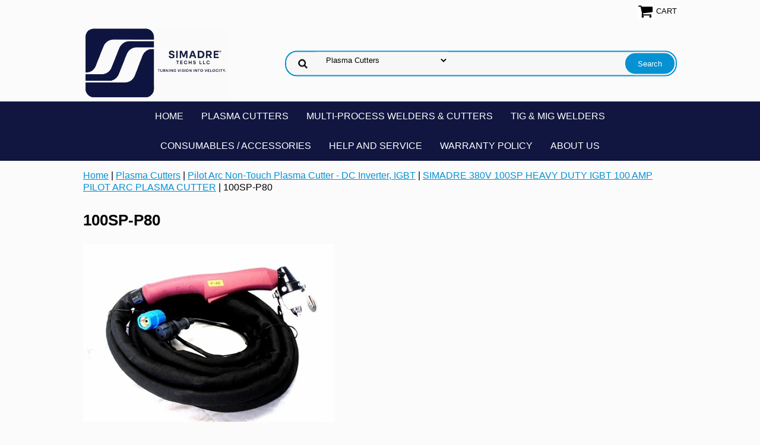

--- FILE ---
content_type: text/html
request_url: https://www.simadrestore.com/100spp80.html
body_size: 3848
content:
<!DOCTYPE html PUBLIC "-//W3C//DTD XHTML 1.0 Strict//EN" "http://www.w3.org/TR/xhtml1/DTD/xhtml1-strict.dtd"><html><head><meta name="viewport" content="width=device-width, initial-scale=1.0, minimum-scale=1.0, user-scalable=0" /><title>100SP-P80</title><link rel="stylesheet" type="text/css" href="https://sep.turbifycdn.com/ay/mobile/css/mmenu_2.css" /><link rel="stylesheet" type="text/css" href="css.css" /><link rel="stylesheet" type="text/css" href="css-edits.css" /><script type="text/javascript" src="https://ajax.googleapis.com/ajax/libs/jquery/1.11.2/jquery.min.js"></script><link rel="shortcut icon" href=" /lib/yhst-78341795372259/favicon_new.ico" type="image/x-icon"/></head><body><div><header><div class="inner"><div class="cartBar"><a href="https://order.store.turbify.net/yhst-78341795372259/cgi-bin/wg-order?yhst-78341795372259" class="cartLink"><img style="max-width:27px;max-height:27px" src="https://s.turbifycdn.com/aah/yhst-78341795372259/img-127550.jpg" align="absmiddle"> </img><span>Cart</span></a></div> <div id="ys_superbar">
	   <div id="ys_cpers">
		<div id="yscp_welcome_msg"></div>
		<div id="yscp_signin_link"></div>
		<div id="yscp_myaccount_link"></div>
		<div id="yscp_signout_link"></div>
	   </div>
	   <div id="yfc_mini"></div>
	   <div class="ys_clear"></div>
	</div>
      <div id="logo-search"><div class="oneMobRow"><a id="hamburger" href="#mmenu"><img style="max-width:25;max-height:30" alt="Menu" src="https://s.turbifycdn.com/aah/yhst-78341795372259/img-127551.jpg" align="absmiddle"> </img></a><span id="logo"><a href="index.html" title="simadrestore.com"><img style="max-width:255px;max-height:123px" alt="simadrestore.com" src="https://s.turbifycdn.com/aah/yhst-78341795372259/img-127648.jpg" align="absmiddle"> </img></a></span></div><div id="topSearch" style="height: 123px"><form id="searcharea" name="searcharea" action="nsearch.html" method="GET"><fieldset><select onchange="if (typeof YSB_AUTOCOMPLETE == 'object') { YSB_AUTOCOMPLETE.controller.setSuggestCategory(event); }" name="section"><option value="">All Categories</option><option value="plasmacutters" selected="selected" >Plasma Cutters </option><option value="muwe">Multi-Process Welders & Cutters </option><option value="igmigwema">TIG & MIG Welders </option><option value="consumables--accessories">Consumables / Accessories </option><option value="q">Help and Service </option><option value="aboutus">About Us  </option></select><label for="query" class="labelfield"><input autocomplete="off" type="text" id="query" name="query" placeholder="" onkeyup="if (typeof YSB_AUTOCOMPLETE == 'object') { YSB_AUTOCOMPLETE.controller.suggest(event); }"></label><label for="searchsubmit" class="buttonlabel"><input type="submit" id="searchsubmit" class="ys_primary" value="Search" name="searchsubmit"><input type="hidden" value="yhst-78341795372259" name="vwcatalog"></label></fieldset></form>   <script type="text/javascript"> 
                    var isSafari = !!navigator.userAgent.match(/Version\/[\d\.]+.*Safari/); 
                    var isIOS = !!navigator.platform && /iPad|iPhone|iPod/.test(navigator.platform); 
                    if (isSafari && isIOS) { 
                        document.forms["searcharea"].onsubmit = function (searchAreaForm) { 
                            var elementsList = this.elements, queryString = '', url = '', action = this.action; 
                            for(var i = 0; i < elementsList.length; i++) { 
                                if (elementsList[i].name) { 
                                    if (queryString) { 
                                        queryString = queryString + "&" +  elementsList[i].name + "=" + encodeURIComponent(elementsList[i].value); 
                                    } else { 
                                        queryString = elementsList[i].name + "=" + encodeURIComponent(elementsList[i].value); 
                                    } 
                                } 
                            } 
                            if (action.indexOf("?") == -1) { 
                                action = action + "?"; 
                            } 
                            url = action + queryString; 
                            window.location.href = url; 
                            return false; 
                        } 
                    } 
                </script> 
        </div><br clear="all" /></div></div><div id="navRibbon"><div class="inner"><nav id="mmenu"><ul class="topNav"><li class="mainNav"><a href="index.html" class="top">Home</a></li><li class="mainNav"><a href="plasmacutters.html" class="top">Plasma Cutters</a><ul class="sub"><li><a href="plasma-cutter.html">Plasma Cutter - DC Inverter, IGBT</a></li><li><a href="mopiarcplcud.html">Pilot Arc Non-Touch Plasma Cutter - DC Inverter, IGBT</a></li></ul></li><li class="mainNav"><a href="muwe.html" class="top">Multi-Process Welders & Cutters</a><ul class="sub"><li><a href="2011models.html">3IN1 Plasma Cutter & Welding Machine - DC Inverter</a></li><li><a href="20piarcmo.html">Pilot Arc 3IN1 Plasma Cutter & Welding Machine - DC Inverter</a></li><li><a href="welders.html">4IN1/5IN1 AC/DC Inverter Welding Machine - Aluminum Welding</a></li></ul></li><li class="mainNav"><a href="igmigwema.html" class="top">TIG & MIG Welders</a></li><li class="mainNav"><a href="consumables--accessories.html" class="top">Consumables / Accessories</a></li><li class="mainNav"><a href="q.html" class="top">Help and Service</a><ul class="sub"><li><a href="airfiingufor.html">Air Filter Installation Guide</a></li><li><a href="simadremanuals.html">SIMADRE Manuals</a></li><li><a href="cusere.html">Service Request</a></li><li><a href="simadrevideos.html">SIMADRE Videos</a></li><li><a href="privacypolicy1.html">Privacy Policy</a></li><li><a href="legalwaiver.html">Legal Waiver</a></li><li><a href="seandtr.html">Setup and Troubleshooting</a></li></ul></li><li class="mainNav"><a href="warrantypolicy.html" class="top">Warranty Policy</a></li><li class="mainNav"><a href="aboutus.html" class="top">About Us </a></li></ul></nav></div></div></header><main><div class="inner"><div class="breadcrumbs"><div><a href="index.html">Home</a> | <a href="plasmacutters.html">Plasma Cutters</a> | <a href="mopiarcplcud.html">Pilot Arc Non-Touch Plasma Cutter - DC Inverter, IGBT</a> | <a href="si10heduig10.html">SIMADRE 380V 100SP HEAVY DUTY IGBT 100 AMP PILOT ARC PLASMA CUTTER</a> | 100SP-P80</div></div><div class="section-wrap"><div class="ys_promocategory" id="ys_promocategory" catid="100spp80" categoryflag="1"></div><div class="fsection-name"><h1>100SP-P80</h1></div><div class="fsection-image"><img src="https://s.turbifycdn.com/aah/yhst-78341795372259/100sp-p80-33.jpg" width="423" height="300" border="0" hspace="0" vspace="0" alt="100SP-P80" /></div></div></div></main><footer><div class="newsletterSocial"><div class="inner"><div class="newsletter"><img style="max-width:30px;max-height:30px" alt="" src="https://s.turbifycdn.com/aah/yhst-78341795372259/img-127554.jpg" align="absmiddle"> </img><span class="prompt">Sign up for our Newsletter</span><form method="post" action="//yhst-78341795372259.stores.yahoo.net/cgi-bin/pro-forma"><input name="subject" type="hidden" value="Newsletter Signup" /><input name="continue-url" type="hidden" value="" /><input name="newnames-to" type="hidden" value="yhst-78341795372259" /><input name="owner" type="hidden" value="simadretechsllc@gmail.com" /><input name="email" type="email" placeholder="email address" /><input type="submit" value="Sign Up" /><input type="hidden" name=".autodone" value="https://www.simadrestore.com/100spp80.html" /></form></div></div></div><div class="inner"><div class="footerBoxes"><br clear="all" /></div><div id="copyright">Copyright � 2011-2023 SIMADRE.COM / SIMADRESTORE.COM All Rights Reserved.</div></div></footer></div><div id="scrollToTop"><img src="https://s.turbifycdn.com/aah/yhst-78341795372259/plasma-cutters-1.jpg" width="75" height="75" border="0" hspace="0" vspace="0" alt="Scroll to top" /></div><script type="text/javascript" id="yfc_loader" src="https://turbifycdn.com/store/migration/loader-min-1.0.34.js?q=yhst-78341795372259&ts=1756786662&p=1&h=order.store.turbify.net"></script><script type="text/javascript" src="https://sep.turbifycdn.com/ay/mobile/js/slick_2.js"></script><script type="text/javascript" src="https://sep.turbifycdn.com/ay/mobile/js/jquery.mmenu_1.min.js"></script><script type="text/javascript" src="https://sep.turbifycdn.com/ty/tm/js/jquery.elevateZoom-3.0.8.min.js"></script><script type="text/javascript" src="https://sep.turbifycdn.com/ty/tm/js/jquery.fancybox.pack.js"></script><script type="text/javascript" src="https://sep.turbifycdn.com/ty/tm/js/jquery.lazyload.min.js"></script><script type="text/javascript" src="https://sep.turbifycdn.com/ty/tm/js/scripts-bottom-divitto-5.js"></script></body>
<script type="text/javascript">
csell_env = 'ue1';
 var storeCheckoutDomain = 'order.store.turbify.net';
</script>

<script type="text/javascript">
  function toOSTN(node){
    if(node.hasAttributes()){
      for (const attr of node.attributes) {
        node.setAttribute(attr.name,attr.value.replace(/(us-dc1-order|us-dc2-order|order)\.(store|stores)\.([a-z0-9-]+)\.(net|com)/g, storeCheckoutDomain));
      }
    }
  };
  document.addEventListener('readystatechange', event => {
  if(typeof storeCheckoutDomain != 'undefined' && storeCheckoutDomain != "order.store.turbify.net"){
    if (event.target.readyState === "interactive") {
      fromOSYN = document.getElementsByTagName('form');
        for (let i = 0; i < fromOSYN.length; i++) {
          toOSTN(fromOSYN[i]);
        }
      }
    }
  });
</script>
<script type="text/javascript">
// Begin Store Generated Code
 </script> <script type="text/javascript" src="https://s.turbifycdn.com/lq/ult/ylc_1.9.js" ></script> <script type="text/javascript" src="https://s.turbifycdn.com/ae/lib/smbiz/store/csell/beacon-a9518fc6e4.js" >
</script>
<script type="text/javascript">
// Begin Store Generated Code
 csell_page_data = {}; csell_page_rec_data = []; ts='TOK_STORE_ID';
</script>
<script type="text/javascript">
// Begin Store Generated Code
function csell_GLOBAL_INIT_TAG() { var csell_token_map = {}; csell_token_map['TOK_SPACEID'] = '2022276099'; csell_token_map['TOK_URL'] = ''; csell_token_map['TOK_STORE_ID'] = 'yhst-78341795372259'; csell_token_map['TOK_ITEM_ID_LIST'] = '100spp80'; csell_token_map['TOK_ORDER_HOST'] = 'order.store.turbify.net'; csell_token_map['TOK_BEACON_TYPE'] = 'prod'; csell_token_map['TOK_RAND_KEY'] = 't'; csell_token_map['TOK_IS_ORDERABLE'] = '2';  c = csell_page_data; var x = (typeof storeCheckoutDomain == 'string')?storeCheckoutDomain:'order.store.turbify.net'; var t = csell_token_map; c['s'] = t['TOK_SPACEID']; c['url'] = t['TOK_URL']; c['si'] = t[ts]; c['ii'] = t['TOK_ITEM_ID_LIST']; c['bt'] = t['TOK_BEACON_TYPE']; c['rnd'] = t['TOK_RAND_KEY']; c['io'] = t['TOK_IS_ORDERABLE']; YStore.addItemUrl = 'http%s://'+x+'/'+t[ts]+'/ymix/MetaController.html?eventName.addEvent&cartDS.shoppingcart_ROW0_m_orderItemVector_ROW0_m_itemId=%s&cartDS.shoppingcart_ROW0_m_orderItemVector_ROW0_m_quantity=1&ysco_key_cs_item=1&sectionId=ysco.cart&ysco_key_store_id='+t[ts]; } 
</script>
<script type="text/javascript">
// Begin Store Generated Code
function csell_REC_VIEW_TAG() {  var env = (typeof csell_env == 'string')?csell_env:'prod'; var p = csell_page_data; var a = '/sid='+p['si']+'/io='+p['io']+'/ii='+p['ii']+'/bt='+p['bt']+'-view'+'/en='+env; var r=Math.random(); YStore.CrossSellBeacon.renderBeaconWithRecData(p['url']+'/p/s='+p['s']+'/'+p['rnd']+'='+r+a); } 
</script>
<script type="text/javascript">
// Begin Store Generated Code
var csell_token_map = {}; csell_token_map['TOK_PAGE'] = 'p'; csell_token_map['TOK_CURR_SYM'] = '$'; csell_token_map['TOK_WS_URL'] = 'https://yhst-78341795372259.csell.store.turbify.net/cs/recommend?itemids=100spp80&location=p'; csell_token_map['TOK_SHOW_CS_RECS'] = 'false';  var t = csell_token_map; csell_GLOBAL_INIT_TAG(); YStore.page = t['TOK_PAGE']; YStore.currencySymbol = t['TOK_CURR_SYM']; YStore.crossSellUrl = t['TOK_WS_URL']; YStore.showCSRecs = t['TOK_SHOW_CS_RECS']; </script> <script type="text/javascript" src="https://s.turbifycdn.com/ae/store/secure/recs-1.3.2.2.js" ></script> <script type="text/javascript" >
</script>
</html>
<!-- html106.prod.store.e1a.lumsb.com Sat Jan 24 10:05:06 PST 2026 -->


--- FILE ---
content_type: text/css
request_url: https://www.simadrestore.com/css-edits.css
body_size: -165
content:
.newsletterSocial {

   display: none;

}

